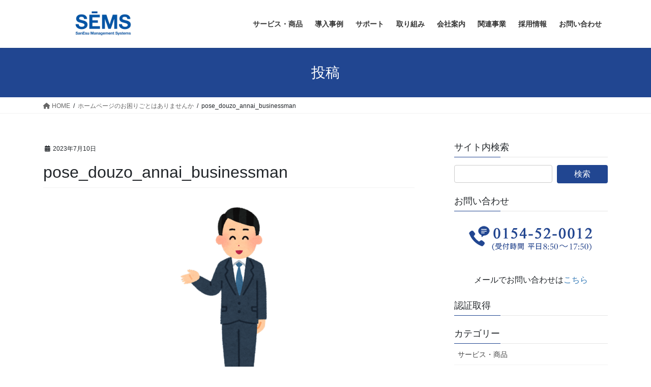

--- FILE ---
content_type: text/html; charset=UTF-8
request_url: https://www.sems.co.jp/case/1526.html/attachment/pose_douzo_annai_businessman
body_size: 51728
content:
<!DOCTYPE html>
<html dir="ltr" lang="ja" prefix="og: https://ogp.me/ns#">
<head>
<meta charset="utf-8">
<meta http-equiv="X-UA-Compatible" content="IE=edge">
<meta name="viewport" content="width=device-width, initial-scale=1">

<title>pose_douzo_annai_businessman | 株式会社サンエス・マネジメント・システムス</title>
	<style>img:is([sizes="auto" i], [sizes^="auto," i]) { contain-intrinsic-size: 3000px 1500px }</style>
	
		<!-- All in One SEO 4.8.7 - aioseo.com -->
	<meta name="robots" content="max-image-preview:large" />
	<meta name="author" content="fujita"/>
	<link rel="canonical" href="https://www.sems.co.jp/case/1526.html/attachment/pose_douzo_annai_businessman" />
	<meta name="generator" content="All in One SEO (AIOSEO) 4.8.7" />
		<meta property="og:locale" content="ja_JP" />
		<meta property="og:site_name" content="株式会社サンエス・マネジメント・システムス | お客様の経営課題をITで解決いたします。" />
		<meta property="og:type" content="article" />
		<meta property="og:title" content="pose_douzo_annai_businessman | 株式会社サンエス・マネジメント・システムス" />
		<meta property="og:url" content="https://www.sems.co.jp/case/1526.html/attachment/pose_douzo_annai_businessman" />
		<meta property="article:published_time" content="2023-07-10T04:17:29+00:00" />
		<meta property="article:modified_time" content="2023-07-10T04:17:29+00:00" />
		<meta name="twitter:card" content="summary" />
		<meta name="twitter:site" content="@sems_kushiro" />
		<meta name="twitter:title" content="pose_douzo_annai_businessman | 株式会社サンエス・マネジメント・システムス" />
		<meta name="twitter:creator" content="@sems_kushiro" />
		<script type="application/ld+json" class="aioseo-schema">
			{"@context":"https:\/\/schema.org","@graph":[{"@type":"BreadcrumbList","@id":"https:\/\/www.sems.co.jp\/case\/1526.html\/attachment\/pose_douzo_annai_businessman#breadcrumblist","itemListElement":[{"@type":"ListItem","@id":"https:\/\/www.sems.co.jp#listItem","position":1,"name":"\u30db\u30fc\u30e0","item":"https:\/\/www.sems.co.jp","nextItem":{"@type":"ListItem","@id":"https:\/\/www.sems.co.jp\/case\/1526.html\/attachment\/pose_douzo_annai_businessman#listItem","name":"pose_douzo_annai_businessman"}},{"@type":"ListItem","@id":"https:\/\/www.sems.co.jp\/case\/1526.html\/attachment\/pose_douzo_annai_businessman#listItem","position":2,"name":"pose_douzo_annai_businessman","previousItem":{"@type":"ListItem","@id":"https:\/\/www.sems.co.jp#listItem","name":"\u30db\u30fc\u30e0"}}]},{"@type":"ItemPage","@id":"https:\/\/www.sems.co.jp\/case\/1526.html\/attachment\/pose_douzo_annai_businessman#itempage","url":"https:\/\/www.sems.co.jp\/case\/1526.html\/attachment\/pose_douzo_annai_businessman","name":"pose_douzo_annai_businessman | \u682a\u5f0f\u4f1a\u793e\u30b5\u30f3\u30a8\u30b9\u30fb\u30de\u30cd\u30b8\u30e1\u30f3\u30c8\u30fb\u30b7\u30b9\u30c6\u30e0\u30b9","inLanguage":"ja","isPartOf":{"@id":"https:\/\/www.sems.co.jp\/#website"},"breadcrumb":{"@id":"https:\/\/www.sems.co.jp\/case\/1526.html\/attachment\/pose_douzo_annai_businessman#breadcrumblist"},"author":{"@id":"https:\/\/www.sems.co.jp\/author\/fujita#author"},"creator":{"@id":"https:\/\/www.sems.co.jp\/author\/fujita#author"},"datePublished":"2023-07-10T13:17:29+09:00","dateModified":"2023-07-10T13:17:29+09:00"},{"@type":"Organization","@id":"https:\/\/www.sems.co.jp\/#organization","name":"\u682a\u5f0f\u4f1a\u793e\u30b5\u30f3\u30a8\u30b9\u30fb\u30de\u30cd\u30b8\u30e1\u30f3\u30c8\u30fb\u30b7\u30b9\u30c6\u30e0\u30b9","description":"\u304a\u5ba2\u69d8\u306e\u7d4c\u55b6\u8ab2\u984c\u3092IT\u3067\u89e3\u6c7a\u3044\u305f\u3057\u307e\u3059\u3002","url":"https:\/\/www.sems.co.jp\/","telephone":"+81154520012","logo":{"@type":"ImageObject","url":"https:\/\/www.sems.co.jp\/pre\/wp-content\/uploads\/2021\/04\/sems000002.jpg","@id":"https:\/\/www.sems.co.jp\/case\/1526.html\/attachment\/pose_douzo_annai_businessman\/#organizationLogo","width":179,"height":91},"image":{"@id":"https:\/\/www.sems.co.jp\/case\/1526.html\/attachment\/pose_douzo_annai_businessman\/#organizationLogo"},"sameAs":["https:\/\/twitter.com\/sems_kushiro"]},{"@type":"Person","@id":"https:\/\/www.sems.co.jp\/author\/fujita#author","url":"https:\/\/www.sems.co.jp\/author\/fujita","name":"fujita","image":{"@type":"ImageObject","@id":"https:\/\/www.sems.co.jp\/case\/1526.html\/attachment\/pose_douzo_annai_businessman#authorImage","url":"https:\/\/secure.gravatar.com\/avatar\/ba4c9184a6357cf7b9f066b2cdcc8591cc9095746ccb43015bf057bb22f4511e?s=96&d=mm&r=g","width":96,"height":96,"caption":"fujita"}},{"@type":"WebSite","@id":"https:\/\/www.sems.co.jp\/#website","url":"https:\/\/www.sems.co.jp\/","name":"\u682a\u5f0f\u4f1a\u793e\u30b5\u30f3\u30a8\u30b9\u30fb\u30de\u30cd\u30b8\u30e1\u30f3\u30c8\u30fb\u30b7\u30b9\u30c6\u30e0\u30b9","description":"\u304a\u5ba2\u69d8\u306e\u7d4c\u55b6\u8ab2\u984c\u3092IT\u3067\u89e3\u6c7a\u3044\u305f\u3057\u307e\u3059\u3002","inLanguage":"ja","publisher":{"@id":"https:\/\/www.sems.co.jp\/#organization"}}]}
		</script>
		<!-- All in One SEO -->

<link rel='dns-prefetch' href='//challenges.cloudflare.com' />
<link rel='dns-prefetch' href='//www.googletagmanager.com' />
<link rel="alternate" type="application/rss+xml" title="株式会社サンエス・マネジメント・システムス &raquo; フィード" href="https://www.sems.co.jp/feed" />
<link rel="alternate" type="application/rss+xml" title="株式会社サンエス・マネジメント・システムス &raquo; コメントフィード" href="https://www.sems.co.jp/comments/feed" />
<meta name="description" content="" /><script type="text/javascript">
/* <![CDATA[ */
window._wpemojiSettings = {"baseUrl":"https:\/\/s.w.org\/images\/core\/emoji\/16.0.1\/72x72\/","ext":".png","svgUrl":"https:\/\/s.w.org\/images\/core\/emoji\/16.0.1\/svg\/","svgExt":".svg","source":{"concatemoji":"https:\/\/www.sems.co.jp\/pre\/wp-includes\/js\/wp-emoji-release.min.js?ver=6.8.3"}};
/*! This file is auto-generated */
!function(s,n){var o,i,e;function c(e){try{var t={supportTests:e,timestamp:(new Date).valueOf()};sessionStorage.setItem(o,JSON.stringify(t))}catch(e){}}function p(e,t,n){e.clearRect(0,0,e.canvas.width,e.canvas.height),e.fillText(t,0,0);var t=new Uint32Array(e.getImageData(0,0,e.canvas.width,e.canvas.height).data),a=(e.clearRect(0,0,e.canvas.width,e.canvas.height),e.fillText(n,0,0),new Uint32Array(e.getImageData(0,0,e.canvas.width,e.canvas.height).data));return t.every(function(e,t){return e===a[t]})}function u(e,t){e.clearRect(0,0,e.canvas.width,e.canvas.height),e.fillText(t,0,0);for(var n=e.getImageData(16,16,1,1),a=0;a<n.data.length;a++)if(0!==n.data[a])return!1;return!0}function f(e,t,n,a){switch(t){case"flag":return n(e,"\ud83c\udff3\ufe0f\u200d\u26a7\ufe0f","\ud83c\udff3\ufe0f\u200b\u26a7\ufe0f")?!1:!n(e,"\ud83c\udde8\ud83c\uddf6","\ud83c\udde8\u200b\ud83c\uddf6")&&!n(e,"\ud83c\udff4\udb40\udc67\udb40\udc62\udb40\udc65\udb40\udc6e\udb40\udc67\udb40\udc7f","\ud83c\udff4\u200b\udb40\udc67\u200b\udb40\udc62\u200b\udb40\udc65\u200b\udb40\udc6e\u200b\udb40\udc67\u200b\udb40\udc7f");case"emoji":return!a(e,"\ud83e\udedf")}return!1}function g(e,t,n,a){var r="undefined"!=typeof WorkerGlobalScope&&self instanceof WorkerGlobalScope?new OffscreenCanvas(300,150):s.createElement("canvas"),o=r.getContext("2d",{willReadFrequently:!0}),i=(o.textBaseline="top",o.font="600 32px Arial",{});return e.forEach(function(e){i[e]=t(o,e,n,a)}),i}function t(e){var t=s.createElement("script");t.src=e,t.defer=!0,s.head.appendChild(t)}"undefined"!=typeof Promise&&(o="wpEmojiSettingsSupports",i=["flag","emoji"],n.supports={everything:!0,everythingExceptFlag:!0},e=new Promise(function(e){s.addEventListener("DOMContentLoaded",e,{once:!0})}),new Promise(function(t){var n=function(){try{var e=JSON.parse(sessionStorage.getItem(o));if("object"==typeof e&&"number"==typeof e.timestamp&&(new Date).valueOf()<e.timestamp+604800&&"object"==typeof e.supportTests)return e.supportTests}catch(e){}return null}();if(!n){if("undefined"!=typeof Worker&&"undefined"!=typeof OffscreenCanvas&&"undefined"!=typeof URL&&URL.createObjectURL&&"undefined"!=typeof Blob)try{var e="postMessage("+g.toString()+"("+[JSON.stringify(i),f.toString(),p.toString(),u.toString()].join(",")+"));",a=new Blob([e],{type:"text/javascript"}),r=new Worker(URL.createObjectURL(a),{name:"wpTestEmojiSupports"});return void(r.onmessage=function(e){c(n=e.data),r.terminate(),t(n)})}catch(e){}c(n=g(i,f,p,u))}t(n)}).then(function(e){for(var t in e)n.supports[t]=e[t],n.supports.everything=n.supports.everything&&n.supports[t],"flag"!==t&&(n.supports.everythingExceptFlag=n.supports.everythingExceptFlag&&n.supports[t]);n.supports.everythingExceptFlag=n.supports.everythingExceptFlag&&!n.supports.flag,n.DOMReady=!1,n.readyCallback=function(){n.DOMReady=!0}}).then(function(){return e}).then(function(){var e;n.supports.everything||(n.readyCallback(),(e=n.source||{}).concatemoji?t(e.concatemoji):e.wpemoji&&e.twemoji&&(t(e.twemoji),t(e.wpemoji)))}))}((window,document),window._wpemojiSettings);
/* ]]> */
</script>
<link rel='stylesheet' id='vkExUnit_common_style-css' href='https://www.sems.co.jp/pre/wp-content/plugins/vk-all-in-one-expansion-unit/assets/css/vkExUnit_style.css?ver=9.112.0.1' type='text/css' media='all' />
<style id='vkExUnit_common_style-inline-css' type='text/css'>
:root {--ver_page_top_button_url:url(https://www.sems.co.jp/pre/wp-content/plugins/vk-all-in-one-expansion-unit/assets/images/to-top-btn-icon.svg);}@font-face {font-weight: normal;font-style: normal;font-family: "vk_sns";src: url("https://www.sems.co.jp/pre/wp-content/plugins/vk-all-in-one-expansion-unit/inc/sns/icons/fonts/vk_sns.eot?-bq20cj");src: url("https://www.sems.co.jp/pre/wp-content/plugins/vk-all-in-one-expansion-unit/inc/sns/icons/fonts/vk_sns.eot?#iefix-bq20cj") format("embedded-opentype"),url("https://www.sems.co.jp/pre/wp-content/plugins/vk-all-in-one-expansion-unit/inc/sns/icons/fonts/vk_sns.woff?-bq20cj") format("woff"),url("https://www.sems.co.jp/pre/wp-content/plugins/vk-all-in-one-expansion-unit/inc/sns/icons/fonts/vk_sns.ttf?-bq20cj") format("truetype"),url("https://www.sems.co.jp/pre/wp-content/plugins/vk-all-in-one-expansion-unit/inc/sns/icons/fonts/vk_sns.svg?-bq20cj#vk_sns") format("svg");}
.veu_promotion-alert__content--text {border: 1px solid rgba(0,0,0,0.125);padding: 0.5em 1em;border-radius: var(--vk-size-radius);margin-bottom: var(--vk-margin-block-bottom);font-size: 0.875rem;}/* Alert Content部分に段落タグを入れた場合に最後の段落の余白を0にする */.veu_promotion-alert__content--text p:last-of-type{margin-bottom:0;margin-top: 0;}
</style>
<style id='wp-emoji-styles-inline-css' type='text/css'>

	img.wp-smiley, img.emoji {
		display: inline !important;
		border: none !important;
		box-shadow: none !important;
		height: 1em !important;
		width: 1em !important;
		margin: 0 0.07em !important;
		vertical-align: -0.1em !important;
		background: none !important;
		padding: 0 !important;
	}
</style>
<link rel='stylesheet' id='wp-block-library-css' href='https://www.sems.co.jp/pre/wp-includes/css/dist/block-library/style.min.css?ver=6.8.3' type='text/css' media='all' />
<style id='classic-theme-styles-inline-css' type='text/css'>
/*! This file is auto-generated */
.wp-block-button__link{color:#fff;background-color:#32373c;border-radius:9999px;box-shadow:none;text-decoration:none;padding:calc(.667em + 2px) calc(1.333em + 2px);font-size:1.125em}.wp-block-file__button{background:#32373c;color:#fff;text-decoration:none}
</style>
<link rel='stylesheet' id='browser-shots-frontend-css-css' href='https://www.sems.co.jp/pre/wp-content/plugins/browser-shots/dist/blocks.style.build.css?ver=1.7.4' type='text/css' media='all' />
<style id='global-styles-inline-css' type='text/css'>
:root{--wp--preset--aspect-ratio--square: 1;--wp--preset--aspect-ratio--4-3: 4/3;--wp--preset--aspect-ratio--3-4: 3/4;--wp--preset--aspect-ratio--3-2: 3/2;--wp--preset--aspect-ratio--2-3: 2/3;--wp--preset--aspect-ratio--16-9: 16/9;--wp--preset--aspect-ratio--9-16: 9/16;--wp--preset--color--black: #000000;--wp--preset--color--cyan-bluish-gray: #abb8c3;--wp--preset--color--white: #ffffff;--wp--preset--color--pale-pink: #f78da7;--wp--preset--color--vivid-red: #cf2e2e;--wp--preset--color--luminous-vivid-orange: #ff6900;--wp--preset--color--luminous-vivid-amber: #fcb900;--wp--preset--color--light-green-cyan: #7bdcb5;--wp--preset--color--vivid-green-cyan: #00d084;--wp--preset--color--pale-cyan-blue: #8ed1fc;--wp--preset--color--vivid-cyan-blue: #0693e3;--wp--preset--color--vivid-purple: #9b51e0;--wp--preset--gradient--vivid-cyan-blue-to-vivid-purple: linear-gradient(135deg,rgba(6,147,227,1) 0%,rgb(155,81,224) 100%);--wp--preset--gradient--light-green-cyan-to-vivid-green-cyan: linear-gradient(135deg,rgb(122,220,180) 0%,rgb(0,208,130) 100%);--wp--preset--gradient--luminous-vivid-amber-to-luminous-vivid-orange: linear-gradient(135deg,rgba(252,185,0,1) 0%,rgba(255,105,0,1) 100%);--wp--preset--gradient--luminous-vivid-orange-to-vivid-red: linear-gradient(135deg,rgba(255,105,0,1) 0%,rgb(207,46,46) 100%);--wp--preset--gradient--very-light-gray-to-cyan-bluish-gray: linear-gradient(135deg,rgb(238,238,238) 0%,rgb(169,184,195) 100%);--wp--preset--gradient--cool-to-warm-spectrum: linear-gradient(135deg,rgb(74,234,220) 0%,rgb(151,120,209) 20%,rgb(207,42,186) 40%,rgb(238,44,130) 60%,rgb(251,105,98) 80%,rgb(254,248,76) 100%);--wp--preset--gradient--blush-light-purple: linear-gradient(135deg,rgb(255,206,236) 0%,rgb(152,150,240) 100%);--wp--preset--gradient--blush-bordeaux: linear-gradient(135deg,rgb(254,205,165) 0%,rgb(254,45,45) 50%,rgb(107,0,62) 100%);--wp--preset--gradient--luminous-dusk: linear-gradient(135deg,rgb(255,203,112) 0%,rgb(199,81,192) 50%,rgb(65,88,208) 100%);--wp--preset--gradient--pale-ocean: linear-gradient(135deg,rgb(255,245,203) 0%,rgb(182,227,212) 50%,rgb(51,167,181) 100%);--wp--preset--gradient--electric-grass: linear-gradient(135deg,rgb(202,248,128) 0%,rgb(113,206,126) 100%);--wp--preset--gradient--midnight: linear-gradient(135deg,rgb(2,3,129) 0%,rgb(40,116,252) 100%);--wp--preset--font-size--small: 13px;--wp--preset--font-size--medium: 20px;--wp--preset--font-size--large: 36px;--wp--preset--font-size--x-large: 42px;--wp--preset--spacing--20: 0.44rem;--wp--preset--spacing--30: 0.67rem;--wp--preset--spacing--40: 1rem;--wp--preset--spacing--50: 1.5rem;--wp--preset--spacing--60: 2.25rem;--wp--preset--spacing--70: 3.38rem;--wp--preset--spacing--80: 5.06rem;--wp--preset--shadow--natural: 6px 6px 9px rgba(0, 0, 0, 0.2);--wp--preset--shadow--deep: 12px 12px 50px rgba(0, 0, 0, 0.4);--wp--preset--shadow--sharp: 6px 6px 0px rgba(0, 0, 0, 0.2);--wp--preset--shadow--outlined: 6px 6px 0px -3px rgba(255, 255, 255, 1), 6px 6px rgba(0, 0, 0, 1);--wp--preset--shadow--crisp: 6px 6px 0px rgba(0, 0, 0, 1);}:where(.is-layout-flex){gap: 0.5em;}:where(.is-layout-grid){gap: 0.5em;}body .is-layout-flex{display: flex;}.is-layout-flex{flex-wrap: wrap;align-items: center;}.is-layout-flex > :is(*, div){margin: 0;}body .is-layout-grid{display: grid;}.is-layout-grid > :is(*, div){margin: 0;}:where(.wp-block-columns.is-layout-flex){gap: 2em;}:where(.wp-block-columns.is-layout-grid){gap: 2em;}:where(.wp-block-post-template.is-layout-flex){gap: 1.25em;}:where(.wp-block-post-template.is-layout-grid){gap: 1.25em;}.has-black-color{color: var(--wp--preset--color--black) !important;}.has-cyan-bluish-gray-color{color: var(--wp--preset--color--cyan-bluish-gray) !important;}.has-white-color{color: var(--wp--preset--color--white) !important;}.has-pale-pink-color{color: var(--wp--preset--color--pale-pink) !important;}.has-vivid-red-color{color: var(--wp--preset--color--vivid-red) !important;}.has-luminous-vivid-orange-color{color: var(--wp--preset--color--luminous-vivid-orange) !important;}.has-luminous-vivid-amber-color{color: var(--wp--preset--color--luminous-vivid-amber) !important;}.has-light-green-cyan-color{color: var(--wp--preset--color--light-green-cyan) !important;}.has-vivid-green-cyan-color{color: var(--wp--preset--color--vivid-green-cyan) !important;}.has-pale-cyan-blue-color{color: var(--wp--preset--color--pale-cyan-blue) !important;}.has-vivid-cyan-blue-color{color: var(--wp--preset--color--vivid-cyan-blue) !important;}.has-vivid-purple-color{color: var(--wp--preset--color--vivid-purple) !important;}.has-black-background-color{background-color: var(--wp--preset--color--black) !important;}.has-cyan-bluish-gray-background-color{background-color: var(--wp--preset--color--cyan-bluish-gray) !important;}.has-white-background-color{background-color: var(--wp--preset--color--white) !important;}.has-pale-pink-background-color{background-color: var(--wp--preset--color--pale-pink) !important;}.has-vivid-red-background-color{background-color: var(--wp--preset--color--vivid-red) !important;}.has-luminous-vivid-orange-background-color{background-color: var(--wp--preset--color--luminous-vivid-orange) !important;}.has-luminous-vivid-amber-background-color{background-color: var(--wp--preset--color--luminous-vivid-amber) !important;}.has-light-green-cyan-background-color{background-color: var(--wp--preset--color--light-green-cyan) !important;}.has-vivid-green-cyan-background-color{background-color: var(--wp--preset--color--vivid-green-cyan) !important;}.has-pale-cyan-blue-background-color{background-color: var(--wp--preset--color--pale-cyan-blue) !important;}.has-vivid-cyan-blue-background-color{background-color: var(--wp--preset--color--vivid-cyan-blue) !important;}.has-vivid-purple-background-color{background-color: var(--wp--preset--color--vivid-purple) !important;}.has-black-border-color{border-color: var(--wp--preset--color--black) !important;}.has-cyan-bluish-gray-border-color{border-color: var(--wp--preset--color--cyan-bluish-gray) !important;}.has-white-border-color{border-color: var(--wp--preset--color--white) !important;}.has-pale-pink-border-color{border-color: var(--wp--preset--color--pale-pink) !important;}.has-vivid-red-border-color{border-color: var(--wp--preset--color--vivid-red) !important;}.has-luminous-vivid-orange-border-color{border-color: var(--wp--preset--color--luminous-vivid-orange) !important;}.has-luminous-vivid-amber-border-color{border-color: var(--wp--preset--color--luminous-vivid-amber) !important;}.has-light-green-cyan-border-color{border-color: var(--wp--preset--color--light-green-cyan) !important;}.has-vivid-green-cyan-border-color{border-color: var(--wp--preset--color--vivid-green-cyan) !important;}.has-pale-cyan-blue-border-color{border-color: var(--wp--preset--color--pale-cyan-blue) !important;}.has-vivid-cyan-blue-border-color{border-color: var(--wp--preset--color--vivid-cyan-blue) !important;}.has-vivid-purple-border-color{border-color: var(--wp--preset--color--vivid-purple) !important;}.has-vivid-cyan-blue-to-vivid-purple-gradient-background{background: var(--wp--preset--gradient--vivid-cyan-blue-to-vivid-purple) !important;}.has-light-green-cyan-to-vivid-green-cyan-gradient-background{background: var(--wp--preset--gradient--light-green-cyan-to-vivid-green-cyan) !important;}.has-luminous-vivid-amber-to-luminous-vivid-orange-gradient-background{background: var(--wp--preset--gradient--luminous-vivid-amber-to-luminous-vivid-orange) !important;}.has-luminous-vivid-orange-to-vivid-red-gradient-background{background: var(--wp--preset--gradient--luminous-vivid-orange-to-vivid-red) !important;}.has-very-light-gray-to-cyan-bluish-gray-gradient-background{background: var(--wp--preset--gradient--very-light-gray-to-cyan-bluish-gray) !important;}.has-cool-to-warm-spectrum-gradient-background{background: var(--wp--preset--gradient--cool-to-warm-spectrum) !important;}.has-blush-light-purple-gradient-background{background: var(--wp--preset--gradient--blush-light-purple) !important;}.has-blush-bordeaux-gradient-background{background: var(--wp--preset--gradient--blush-bordeaux) !important;}.has-luminous-dusk-gradient-background{background: var(--wp--preset--gradient--luminous-dusk) !important;}.has-pale-ocean-gradient-background{background: var(--wp--preset--gradient--pale-ocean) !important;}.has-electric-grass-gradient-background{background: var(--wp--preset--gradient--electric-grass) !important;}.has-midnight-gradient-background{background: var(--wp--preset--gradient--midnight) !important;}.has-small-font-size{font-size: var(--wp--preset--font-size--small) !important;}.has-medium-font-size{font-size: var(--wp--preset--font-size--medium) !important;}.has-large-font-size{font-size: var(--wp--preset--font-size--large) !important;}.has-x-large-font-size{font-size: var(--wp--preset--font-size--x-large) !important;}
:where(.wp-block-post-template.is-layout-flex){gap: 1.25em;}:where(.wp-block-post-template.is-layout-grid){gap: 1.25em;}
:where(.wp-block-columns.is-layout-flex){gap: 2em;}:where(.wp-block-columns.is-layout-grid){gap: 2em;}
:root :where(.wp-block-pullquote){font-size: 1.5em;line-height: 1.6;}
</style>
<link rel='stylesheet' id='contact-form-7-css' href='https://www.sems.co.jp/pre/wp-content/plugins/contact-form-7/includes/css/styles.css?ver=6.1.2' type='text/css' media='all' />
<link rel='stylesheet' id='bootstrap-4-style-css' href='https://www.sems.co.jp/pre/wp-content/themes/lightning/_g2/library/bootstrap-4/css/bootstrap.min.css?ver=4.5.0' type='text/css' media='all' />
<link rel='stylesheet' id='lightning-common-style-css' href='https://www.sems.co.jp/pre/wp-content/themes/lightning/_g2/assets/css/common.css?ver=15.30.1' type='text/css' media='all' />
<style id='lightning-common-style-inline-css' type='text/css'>
/* vk-mobile-nav */:root {--vk-mobile-nav-menu-btn-bg-src: url("https://www.sems.co.jp/pre/wp-content/themes/lightning/_g2/inc/vk-mobile-nav/package/images/vk-menu-btn-black.svg");--vk-mobile-nav-menu-btn-close-bg-src: url("https://www.sems.co.jp/pre/wp-content/themes/lightning/_g2/inc/vk-mobile-nav/package/images/vk-menu-close-black.svg");--vk-menu-acc-icon-open-black-bg-src: url("https://www.sems.co.jp/pre/wp-content/themes/lightning/_g2/inc/vk-mobile-nav/package/images/vk-menu-acc-icon-open-black.svg");--vk-menu-acc-icon-open-white-bg-src: url("https://www.sems.co.jp/pre/wp-content/themes/lightning/_g2/inc/vk-mobile-nav/package/images/vk-menu-acc-icon-open-white.svg");--vk-menu-acc-icon-close-black-bg-src: url("https://www.sems.co.jp/pre/wp-content/themes/lightning/_g2/inc/vk-mobile-nav/package/images/vk-menu-close-black.svg");--vk-menu-acc-icon-close-white-bg-src: url("https://www.sems.co.jp/pre/wp-content/themes/lightning/_g2/inc/vk-mobile-nav/package/images/vk-menu-close-white.svg");}
</style>
<link rel='stylesheet' id='lightning-design-style-css' href='https://www.sems.co.jp/pre/wp-content/themes/lightning/_g2/design-skin/origin2/css/style.css?ver=15.30.1' type='text/css' media='all' />
<style id='lightning-design-style-inline-css' type='text/css'>
:root {--color-key:#214691;--wp--preset--color--vk-color-primary:#214691;--color-key-dark:#0c2151;}
/* ltg common custom */:root {--vk-menu-acc-btn-border-color:#333;--vk-color-primary:#214691;--vk-color-primary-dark:#0c2151;--vk-color-primary-vivid:#244da0;--color-key:#214691;--wp--preset--color--vk-color-primary:#214691;--color-key-dark:#0c2151;}.veu_color_txt_key { color:#0c2151 ; }.veu_color_bg_key { background-color:#0c2151 ; }.veu_color_border_key { border-color:#0c2151 ; }.btn-default { border-color:#214691;color:#214691;}.btn-default:focus,.btn-default:hover { border-color:#214691;background-color: #214691; }.wp-block-search__button,.btn-primary { background-color:#214691;border-color:#0c2151; }.wp-block-search__button:focus,.wp-block-search__button:hover,.btn-primary:not(:disabled):not(.disabled):active,.btn-primary:focus,.btn-primary:hover { background-color:#0c2151;border-color:#214691; }.btn-outline-primary { color : #214691 ; border-color:#214691; }.btn-outline-primary:not(:disabled):not(.disabled):active,.btn-outline-primary:focus,.btn-outline-primary:hover { color : #fff; background-color:#214691;border-color:#0c2151; }a { color:#337ab7; }
.tagcloud a:before { font-family: "Font Awesome 5 Free";content: "\f02b";font-weight: bold; }
.media .media-body .media-heading a:hover { color:#214691; }@media (min-width: 768px){.gMenu > li:before,.gMenu > li.menu-item-has-children::after { border-bottom-color:#0c2151 }.gMenu li li { background-color:#0c2151 }.gMenu li li a:hover { background-color:#214691; }} /* @media (min-width: 768px) */.page-header { background-color:#214691; }h2,.mainSection-title { border-top-color:#214691; }h3:after,.subSection-title:after { border-bottom-color:#214691; }ul.page-numbers li span.page-numbers.current,.page-link dl .post-page-numbers.current { background-color:#214691; }.pager li > a { border-color:#214691;color:#214691;}.pager li > a:hover { background-color:#214691;color:#fff;}.siteFooter { border-top-color:#214691; }dt { border-left-color:#214691; }:root {--g_nav_main_acc_icon_open_url:url(https://www.sems.co.jp/pre/wp-content/themes/lightning/_g2/inc/vk-mobile-nav/package/images/vk-menu-acc-icon-open-black.svg);--g_nav_main_acc_icon_close_url: url(https://www.sems.co.jp/pre/wp-content/themes/lightning/_g2/inc/vk-mobile-nav/package/images/vk-menu-close-black.svg);--g_nav_sub_acc_icon_open_url: url(https://www.sems.co.jp/pre/wp-content/themes/lightning/_g2/inc/vk-mobile-nav/package/images/vk-menu-acc-icon-open-white.svg);--g_nav_sub_acc_icon_close_url: url(https://www.sems.co.jp/pre/wp-content/themes/lightning/_g2/inc/vk-mobile-nav/package/images/vk-menu-close-white.svg);}
</style>
<link rel='stylesheet' id='veu-cta-css' href='https://www.sems.co.jp/pre/wp-content/plugins/vk-all-in-one-expansion-unit/inc/call-to-action/package/assets/css/style.css?ver=9.112.0.1' type='text/css' media='all' />
<link rel='stylesheet' id='lightning-theme-style-css' href='https://www.sems.co.jp/pre/wp-content/themes/lightning/style.css?ver=15.30.1' type='text/css' media='all' />
<link rel='stylesheet' id='vk-font-awesome-css' href='https://www.sems.co.jp/pre/wp-content/themes/lightning/vendor/vektor-inc/font-awesome-versions/src/versions/6/css/all.min.css?ver=6.4.2' type='text/css' media='all' />
<script type="text/javascript" src="https://www.sems.co.jp/pre/wp-includes/js/jquery/jquery.min.js?ver=3.7.1" id="jquery-core-js"></script>
<script type="text/javascript" src="https://www.sems.co.jp/pre/wp-includes/js/jquery/jquery-migrate.min.js?ver=3.4.1" id="jquery-migrate-js"></script>

<!-- Site Kit によって追加された Google タグ（gtag.js）スニペット -->
<!-- Google アナリティクス スニペット (Site Kit が追加) -->
<script type="text/javascript" src="https://www.googletagmanager.com/gtag/js?id=GT-KT4H87LH" id="google_gtagjs-js" async></script>
<script type="text/javascript" id="google_gtagjs-js-after">
/* <![CDATA[ */
window.dataLayer = window.dataLayer || [];function gtag(){dataLayer.push(arguments);}
gtag("set","linker",{"domains":["www.sems.co.jp"]});
gtag("js", new Date());
gtag("set", "developer_id.dZTNiMT", true);
gtag("config", "GT-KT4H87LH");
 window._googlesitekit = window._googlesitekit || {}; window._googlesitekit.throttledEvents = []; window._googlesitekit.gtagEvent = (name, data) => { var key = JSON.stringify( { name, data } ); if ( !! window._googlesitekit.throttledEvents[ key ] ) { return; } window._googlesitekit.throttledEvents[ key ] = true; setTimeout( () => { delete window._googlesitekit.throttledEvents[ key ]; }, 5 ); gtag( "event", name, { ...data, event_source: "site-kit" } ); }; 
/* ]]> */
</script>
<link rel="https://api.w.org/" href="https://www.sems.co.jp/wp-json/" /><link rel="alternate" title="JSON" type="application/json" href="https://www.sems.co.jp/wp-json/wp/v2/media/1535" /><link rel="EditURI" type="application/rsd+xml" title="RSD" href="https://www.sems.co.jp/pre/xmlrpc.php?rsd" />
<meta name="generator" content="WordPress 6.8.3" />
<link rel='shortlink' href='https://www.sems.co.jp/?p=1535' />
<link rel="alternate" title="oEmbed (JSON)" type="application/json+oembed" href="https://www.sems.co.jp/wp-json/oembed/1.0/embed?url=https%3A%2F%2Fwww.sems.co.jp%2Fcase%2F1526.html%2Fattachment%2Fpose_douzo_annai_businessman" />
<link rel="alternate" title="oEmbed (XML)" type="text/xml+oembed" href="https://www.sems.co.jp/wp-json/oembed/1.0/embed?url=https%3A%2F%2Fwww.sems.co.jp%2Fcase%2F1526.html%2Fattachment%2Fpose_douzo_annai_businessman&#038;format=xml" />
<meta name="generator" content="Site Kit by Google 1.162.1" /><style id="lightning-color-custom-for-plugins" type="text/css">/* ltg theme common */.color_key_bg,.color_key_bg_hover:hover{background-color: #214691;}.color_key_txt,.color_key_txt_hover:hover{color: #214691;}.color_key_border,.color_key_border_hover:hover{border-color: #214691;}.color_key_dark_bg,.color_key_dark_bg_hover:hover{background-color: #0c2151;}.color_key_dark_txt,.color_key_dark_txt_hover:hover{color: #0c2151;}.color_key_dark_border,.color_key_dark_border_hover:hover{border-color: #0c2151;}</style><!-- [ VK All in One Expansion Unit OGP ] -->
<meta property="og:site_name" content="株式会社サンエス・マネジメント・システムス" />
<meta property="og:url" content="https://www.sems.co.jp/case/1526.html/attachment/pose_douzo_annai_businessman" />
<meta property="og:title" content="pose_douzo_annai_businessman | 株式会社サンエス・マネジメント・システムス" />
<meta property="og:description" content="" />
<meta property="og:type" content="article" />
<!-- [ / VK All in One Expansion Unit OGP ] -->
<!-- [ VK All in One Expansion Unit twitter card ] -->
<meta name="twitter:card" content="summary_large_image">
<meta name="twitter:description" content="">
<meta name="twitter:title" content="pose_douzo_annai_businessman | 株式会社サンエス・マネジメント・システムス">
<meta name="twitter:url" content="https://www.sems.co.jp/case/1526.html/attachment/pose_douzo_annai_businessman">
	<meta name="twitter:domain" content="www.sems.co.jp">
	<meta name="twitter:site" content="@sems_kushiro">
	<!-- [ / VK All in One Expansion Unit twitter card ] -->
	<link rel="icon" href="https://www.sems.co.jp/pre/wp-content/uploads/2020/04/cropped-sss-32x32.png" sizes="32x32" />
<link rel="icon" href="https://www.sems.co.jp/pre/wp-content/uploads/2020/04/cropped-sss-192x192.png" sizes="192x192" />
<link rel="apple-touch-icon" href="https://www.sems.co.jp/pre/wp-content/uploads/2020/04/cropped-sss-180x180.png" />
<meta name="msapplication-TileImage" content="https://www.sems.co.jp/pre/wp-content/uploads/2020/04/cropped-sss-270x270.png" />
		<style type="text/css" id="wp-custom-css">
			#grid {
	width: 700px;
	margin: 0;
	margin-top: 10px;
	margin-bottom: 8px;
	padding: 0;
}
#grid ul li {
	margin: 2px;
	float: left;
	list-style-type:none;
	background-image:none;
	padding-left:0; 
}

#grid div.wp-caption {
	margin: 2px;
	margin-bottom: 20px;
	margin-right: 30px;
	float: left;
}

.marker-pink {
background: linear-gradient(transparent 60%, #ffb6c1 50%);
}

.btn-area {
	text-align: center;
	margin: 30px 0;
	font-size: 140%;
}

.btn-contact {
  display: inline-block;
  padding: 0.3em 1em;
  text-decoration: none;
	background: #214691;
  color: #fff;
  border: solid 2px #081753;
  border-radius: 3px;
  transition: .4s;
}
.btn-contact:hover {
  background: #fff;
  color: #214691;
  text-decoration: none;
}

*//画像サイズ*//
.sns-icons {
    text-align: center; /* アイコンを中央に配置 */
    margin-top: 20px; /* トップスライドとの間にスペースを追加 */
}

.sns-icons a {
    margin: 0 10px; /* アイコン間のスペースを調整 */
}
.sns-icons img {
    width: 32px; /* アイコンのサイズを調整 */
    height: 32px; /* アイコンのサイズを調整 */
}
.sns-icons {
    text-align: center; /* 親要素内でアイコンを中央に配置 */
    margin-top: 20px; /* トップスライドとの間にスペースを追加 */
}

.sns-icons a {
    display: inline-block; /* アイコンをインラインブロック要素にする */
    margin: 0 10px; /* アイコン間のスペースを調整 */
}

.sns-icons img {
    width: 32px; /* アイコンのサイズを調整 */
    height: 32px; /* アイコンのサイズを調整 */
}		</style>
		<!-- [ VK All in One Expansion Unit Article Structure Data ] --><script type="application/ld+json">{"@context":"https://schema.org/","@type":"Article","headline":"pose_douzo_annai_businessman","image":"","datePublished":"2023-07-10T13:17:29+09:00","dateModified":"2023-07-10T13:17:29+09:00","author":{"@type":"organization","name":"fujita","url":"https://www.sems.co.jp/","sameAs":""}}</script><!-- [ / VK All in One Expansion Unit Article Structure Data ] -->
</head>
<body class="attachment wp-singular attachment-template-default single single-attachment postid-1535 attachmentid-1535 attachment-png wp-theme-lightning fa_v6_css post-name-pose_douzo_annai_businessman post-type-attachment sidebar-fix sidebar-fix-priority-top bootstrap4 device-pc">
<a class="skip-link screen-reader-text" href="#main">コンテンツへスキップ</a>
<a class="skip-link screen-reader-text" href="#vk-mobile-nav">ナビゲーションに移動</a>
<header class="siteHeader">
		<div class="container siteHeadContainer">
		<div class="navbar-header">
						<p class="navbar-brand siteHeader_logo">
			<a href="https://www.sems.co.jp/">
				<span><img src="https://www.sems.co.jp/pre/wp-content/uploads/2018/10/sems.png" alt="株式会社サンエス・マネジメント・システムス" /></span>
			</a>
			</p>
					</div>

					<div id="gMenu_outer" class="gMenu_outer">
				<nav class="menu-%e3%83%a1%e3%82%a4%e3%83%b3%e3%83%a1%e3%83%8b%e3%83%a5%e3%83%bc-container"><ul id="menu-%e3%83%a1%e3%82%a4%e3%83%b3%e3%83%a1%e3%83%8b%e3%83%a5%e3%83%bc" class="menu gMenu vk-menu-acc"><li id="menu-item-482" class="menu-item menu-item-type-taxonomy menu-item-object-category"><a href="https://www.sems.co.jp/category/solution"><strong class="gMenu_name">サービス・商品</strong></a></li>
<li id="menu-item-480" class="menu-item menu-item-type-taxonomy menu-item-object-category"><a href="https://www.sems.co.jp/category/case"><strong class="gMenu_name">導入事例</strong></a></li>
<li id="menu-item-109" class="menu-item menu-item-type-post_type menu-item-object-page"><a href="https://www.sems.co.jp/support"><strong class="gMenu_name">サポート</strong></a></li>
<li id="menu-item-2289" class="menu-item menu-item-type-custom menu-item-object-custom"><a href="https://www.sems.co.jp/category/effort"><strong class="gMenu_name">取り組み</strong></a></li>
<li id="menu-item-76" class="menu-item menu-item-type-post_type menu-item-object-page"><a href="https://www.sems.co.jp/aboutus"><strong class="gMenu_name">会社案内</strong></a></li>
<li id="menu-item-428" class="menu-item menu-item-type-post_type menu-item-object-page"><a href="https://www.sems.co.jp/sanesu-group"><strong class="gMenu_name">関連事業</strong></a></li>
<li id="menu-item-79" class="menu-item menu-item-type-post_type menu-item-object-page"><a href="https://www.sems.co.jp/recruit"><strong class="gMenu_name">採用情報</strong></a></li>
<li id="menu-item-479" class="menu-item menu-item-type-post_type menu-item-object-page"><a href="https://www.sems.co.jp/sems-contact"><strong class="gMenu_name">お問い合わせ</strong></a></li>
</ul></nav>			</div>
			</div>
	</header>

<div class="section page-header"><div class="container"><div class="row"><div class="col-md-12">
<div class="page-header_pageTitle">
投稿</div>
</div></div></div></div><!-- [ /.page-header ] -->


<!-- [ .breadSection ] --><div class="section breadSection"><div class="container"><div class="row"><ol class="breadcrumb" itemscope itemtype="https://schema.org/BreadcrumbList"><li id="panHome" itemprop="itemListElement" itemscope itemtype="http://schema.org/ListItem"><a itemprop="item" href="https://www.sems.co.jp/"><span itemprop="name"><i class="fa fa-home"></i> HOME</span></a><meta itemprop="position" content="1" /></li><li itemprop="itemListElement" itemscope itemtype="http://schema.org/ListItem"><a itemprop="item" href="https://www.sems.co.jp/case/1526.html"><span itemprop="name">ホームページのお困りごとはありませんか</span></a><meta itemprop="position" content="2" /></li><li><span>pose_douzo_annai_businessman</span><meta itemprop="position" content="3" /></li></ol></div></div></div><!-- [ /.breadSection ] -->

<div class="section siteContent">
<div class="container">
<div class="row">

	<div class="col mainSection mainSection-col-two baseSection vk_posts-mainSection" id="main" role="main">
				<article id="post-1535" class="entry entry-full post-1535 attachment type-attachment status-inherit hentry">

	
	
		<header class="entry-header">
			<div class="entry-meta">


<span class="published entry-meta_items">2023年7月10日</span>

<span class="entry-meta_items entry-meta_updated entry-meta_hidden">/ 最終更新日時 : <span class="updated">2023年7月10日</span></span>


	
	<span class="vcard author entry-meta_items entry-meta_items_author entry-meta_hidden"><span class="fn">fujita</span></span>




</div>
				<h1 class="entry-title">
											pose_douzo_annai_businessman									</h1>
		</header>

	
	
	<div class="entry-body">
				<p class="attachment"><a href='https://www.sems.co.jp/pre/wp-content/uploads/2023/07/pose_douzo_annai_businessman.png'><img fetchpriority="high" decoding="async" width="238" height="360" src="https://www.sems.co.jp/pre/wp-content/uploads/2023/07/pose_douzo_annai_businessman-238x360.png" class="attachment-medium size-medium" alt="" srcset="https://www.sems.co.jp/pre/wp-content/uploads/2023/07/pose_douzo_annai_businessman-238x360.png 238w, https://www.sems.co.jp/pre/wp-content/uploads/2023/07/pose_douzo_annai_businessman.png 297w" sizes="(max-width: 238px) 100vw, 238px" /></a></p>
<div class="veu_socialSet veu_socialSet-auto veu_socialSet-position-after veu_contentAddSection"><script>window.twttr=(function(d,s,id){var js,fjs=d.getElementsByTagName(s)[0],t=window.twttr||{};if(d.getElementById(id))return t;js=d.createElement(s);js.id=id;js.src="https://platform.twitter.com/widgets.js";fjs.parentNode.insertBefore(js,fjs);t._e=[];t.ready=function(f){t._e.push(f);};return t;}(document,"script","twitter-wjs"));</script><ul><li class="sb_facebook sb_icon"><a class="sb_icon_inner" href="//www.facebook.com/sharer.php?src=bm&u=https%3A%2F%2Fwww.sems.co.jp%2Fcase%2F1526.html%2Fattachment%2Fpose_douzo_annai_businessman&amp;t=pose_douzo_annai_businessman%20%7C%20%E6%A0%AA%E5%BC%8F%E4%BC%9A%E7%A4%BE%E3%82%B5%E3%83%B3%E3%82%A8%E3%82%B9%E3%83%BB%E3%83%9E%E3%83%8D%E3%82%B8%E3%83%A1%E3%83%B3%E3%83%88%E3%83%BB%E3%82%B7%E3%82%B9%E3%83%86%E3%83%A0%E3%82%B9" target="_blank" onclick="window.open(this.href,'FBwindow','width=650,height=450,menubar=no,toolbar=no,scrollbars=yes');return false;"><span class="vk_icon_w_r_sns_fb icon_sns"></span><span class="sns_txt">Facebook</span><span class="veu_count_sns_fb"></span></a></li><li class="sb_x_twitter sb_icon"><a class="sb_icon_inner" href="//twitter.com/intent/tweet?url=https%3A%2F%2Fwww.sems.co.jp%2Fcase%2F1526.html%2Fattachment%2Fpose_douzo_annai_businessman&amp;text=pose_douzo_annai_businessman%20%7C%20%E6%A0%AA%E5%BC%8F%E4%BC%9A%E7%A4%BE%E3%82%B5%E3%83%B3%E3%82%A8%E3%82%B9%E3%83%BB%E3%83%9E%E3%83%8D%E3%82%B8%E3%83%A1%E3%83%B3%E3%83%88%E3%83%BB%E3%82%B7%E3%82%B9%E3%83%86%E3%83%A0%E3%82%B9" target="_blank" ><span class="vk_icon_w_r_sns_x_twitter icon_sns"></span><span class="sns_txt">X</span></a></li></ul></div><!-- [ /.socialSet ] -->			</div>

	
	
	
	
		<div class="entry-footer">

			
		</div><!-- [ /.entry-footer ] -->
	
	
			
	
		
		
		
		
	
	
</article><!-- [ /#post-1535 ] -->

			</div><!-- [ /.mainSection ] -->

			<div class="col subSection sideSection sideSection-col-two baseSection">
						<aside class="widget widget_search" id="search-7"><h1 class="widget-title subSection-title">サイト内検索</h1><form role="search" method="get" id="searchform" class="searchform" action="https://www.sems.co.jp/">
				<div>
					<label class="screen-reader-text" for="s">検索:</label>
					<input type="text" value="" name="s" id="s" />
					<input type="submit" id="searchsubmit" value="検索" />
				</div>
			</form></aside><aside class="widget widget_text" id="text-6"><h1 class="widget-title subSection-title">お問い合わせ</h1>			<div class="textwidget"><p><img loading="lazy" decoding="async" class="aligncenter size-full wp-image-968" src="https://www.sems.co.jp/pre/wp-content/uploads/2019/08/tel-1.png" alt="" width="256" height="80" /></p>
</div>
		</aside><aside class="widget widget_block widget_text" id="block-10">
<p class="has-text-align-center">メールでお問い合わせは<a href="https://www.sems.co.jp/sems-contact">こちら</a></p>
</aside><aside class="widget widget_text" id="text-8"><h1 class="widget-title subSection-title">認証取得</h1>			<div class="textwidget"></div>
		</aside><aside class="widget widget_categories" id="categories-11"><h1 class="widget-title subSection-title">カテゴリー</h1>
			<ul>
					<li class="cat-item cat-item-4"><a href="https://www.sems.co.jp/category/solution">サービス・商品</a>
</li>
	<li class="cat-item cat-item-5"><a href="https://www.sems.co.jp/category/effort">取り組み</a>
</li>
	<li class="cat-item cat-item-2"><a href="https://www.sems.co.jp/category/case">導入事例</a>
</li>
	<li class="cat-item cat-item-1"><a href="https://www.sems.co.jp/category/news">新着情報</a>
</li>
			</ul>

			</aside>
		<aside class="widget widget_recent_entries" id="recent-posts-2">
		<h1 class="widget-title subSection-title">新着情報</h1>
		<ul>
											<li>
					<a href="https://www.sems.co.jp/solution/2537.html">教職員・学生用にMicrosoft 365を導入</a>
									</li>
											<li>
					<a href="https://www.sems.co.jp/solution/2530.html">Windows10のサポート終了に伴うパソコン入替対応</a>
									</li>
											<li>
					<a href="https://www.sems.co.jp/news/2519.html">夏季休暇のお知らせ</a>
									</li>
					</ul>

		</aside>					</div><!-- [ /.subSection ] -->
	

</div><!-- [ /.row ] -->
</div><!-- [ /.container ] -->
</div><!-- [ /.siteContent ] -->

<div class="section sectionBox siteContent_after">
	<div class="container ">
		<div class="row ">
			<div class="col-md-12 ">
			<aside class="widget widget_categories" id="categories-10"><h1 class="widget-title subSection-title">Contents</h1>
			<ul>
					<li class="cat-item cat-item-4"><a href="https://www.sems.co.jp/category/solution">サービス・商品</a>
</li>
	<li class="cat-item cat-item-5"><a href="https://www.sems.co.jp/category/effort">取り組み</a>
</li>
	<li class="cat-item cat-item-2"><a href="https://www.sems.co.jp/category/case">導入事例</a>
</li>
	<li class="cat-item cat-item-1"><a href="https://www.sems.co.jp/category/news">新着情報</a>
</li>
			</ul>

			</aside>			</div>
		</div>
	</div>
</div>


<footer class="section siteFooter">
			
	
	<div class="container sectionBox copySection text-center">
			<p>Copyright &copy; 株式会社サンエス・マネジメント・システムス All Rights Reserved.</p><p>Powered by <a href="https://wordpress.org/">WordPress</a> with <a href="https://wordpress.org/themes/lightning/" target="_blank" title="Free WordPress Theme Lightning">Lightning Theme</a> &amp; <a href="https://wordpress.org/plugins/vk-all-in-one-expansion-unit/" target="_blank">VK All in One Expansion Unit</a></p>	</div>
</footer>
<div id="vk-mobile-nav-menu-btn" class="vk-mobile-nav-menu-btn">MENU</div><div class="vk-mobile-nav vk-mobile-nav-drop-in" id="vk-mobile-nav"><nav class="vk-mobile-nav-menu-outer" role="navigation"><ul id="menu-%e3%83%a1%e3%82%a4%e3%83%b3%e3%83%a1%e3%83%8b%e3%83%a5%e3%83%bc-1" class="vk-menu-acc menu"><li id="menu-item-482" class="menu-item menu-item-type-taxonomy menu-item-object-category menu-item-482"><a href="https://www.sems.co.jp/category/solution">サービス・商品</a></li>
<li id="menu-item-480" class="menu-item menu-item-type-taxonomy menu-item-object-category menu-item-480"><a href="https://www.sems.co.jp/category/case">導入事例</a></li>
<li id="menu-item-109" class="menu-item menu-item-type-post_type menu-item-object-page menu-item-109"><a href="https://www.sems.co.jp/support">サポート</a></li>
<li id="menu-item-2289" class="menu-item menu-item-type-custom menu-item-object-custom menu-item-2289"><a href="https://www.sems.co.jp/category/effort">取り組み</a></li>
<li id="menu-item-76" class="menu-item menu-item-type-post_type menu-item-object-page menu-item-76"><a href="https://www.sems.co.jp/aboutus">会社案内</a></li>
<li id="menu-item-428" class="menu-item menu-item-type-post_type menu-item-object-page menu-item-428"><a href="https://www.sems.co.jp/sanesu-group">関連事業</a></li>
<li id="menu-item-79" class="menu-item menu-item-type-post_type menu-item-object-page menu-item-79"><a href="https://www.sems.co.jp/recruit">採用情報</a></li>
<li id="menu-item-479" class="menu-item menu-item-type-post_type menu-item-object-page menu-item-479"><a href="https://www.sems.co.jp/sems-contact">お問い合わせ</a></li>
</ul></nav><aside class="widget vk-mobile-nav-widget widget_text" id="text-4"><h1 class="widget-title subSection-title">About Us</h1>			<div class="textwidget"><p><img loading="lazy" decoding="async" class="wp-image-1952 alignnone" src="https://www.sems.co.jp/pre/wp-content/uploads/2023/12/d83306c571b4e63d7174a36237102f03-360x157.png" alt="" width="150" height="65" srcset="https://www.sems.co.jp/pre/wp-content/uploads/2023/12/d83306c571b4e63d7174a36237102f03-360x157.png 360w, https://www.sems.co.jp/pre/wp-content/uploads/2023/12/d83306c571b4e63d7174a36237102f03-600x261.png 600w, https://www.sems.co.jp/pre/wp-content/uploads/2023/12/d83306c571b4e63d7174a36237102f03-768x334.png 768w, https://www.sems.co.jp/pre/wp-content/uploads/2023/12/d83306c571b4e63d7174a36237102f03.png 969w" sizes="auto, (max-width: 150px) 100vw, 150px" /></p>
<p>(株)サンエス・マネジメント・システムス</p>
<p>釧路市末広町10丁目1-6<br />
サンエス釧路駅前ビル 3階<br />
TEL 0154-52-0012<br />
FAX 0154-25-4136</p>
</div>
		</aside><aside class="widget_text widget vk-mobile-nav-widget widget_custom_html" id="custom_html-2"><h1 class="widget-title subSection-title">Facebook</h1><div class="textwidget custom-html-widget"><div id="fb-root"></div>
<script>(function(d, s, id) {
  var js, fjs = d.getElementsByTagName(s)[0];
  if (d.getElementById(id)) return;
  js = d.createElement(s); js.id = id;
  js.src = 'https://connect.facebook.net/ja_JP/sdk.js#xfbml=1&version=v3.1';
  fjs.parentNode.insertBefore(js, fjs);
}(document, 'script', 'facebook-jssdk'));</script>


<div class="fb-page" data-href="https://www.facebook.com/sems.kushiro/" data-tabs="timeline" data-small-header="true" data-adapt-container-width="true" data-hide-cover="false" data-show-facepile="false"><blockquote cite="https://www.facebook.com/sems.kushiro/" class="fb-xfbml-parse-ignore"><a href="https://www.facebook.com/sems.kushiro/">株式会社サンエス・マネジメント・システムス</a></blockquote></div></div></aside></div><script type="speculationrules">
{"prefetch":[{"source":"document","where":{"and":[{"href_matches":"\/*"},{"not":{"href_matches":["\/pre\/wp-*.php","\/pre\/wp-admin\/*","\/pre\/wp-content\/uploads\/*","\/pre\/wp-content\/*","\/pre\/wp-content\/plugins\/*","\/pre\/wp-content\/themes\/lightning\/*","\/pre\/wp-content\/themes\/lightning\/_g2\/*","\/*\\?(.+)"]}},{"not":{"selector_matches":"a[rel~=\"nofollow\"]"}},{"not":{"selector_matches":".no-prefetch, .no-prefetch a"}}]},"eagerness":"conservative"}]}
</script>
<a href="#top" id="page_top" class="page_top_btn">PAGE TOP</a><script type="text/javascript" src="https://www.sems.co.jp/pre/wp-includes/js/dist/hooks.min.js?ver=4d63a3d491d11ffd8ac6" id="wp-hooks-js"></script>
<script type="text/javascript" src="https://www.sems.co.jp/pre/wp-includes/js/dist/i18n.min.js?ver=5e580eb46a90c2b997e6" id="wp-i18n-js"></script>
<script type="text/javascript" id="wp-i18n-js-after">
/* <![CDATA[ */
wp.i18n.setLocaleData( { 'text direction\u0004ltr': [ 'ltr' ] } );
/* ]]> */
</script>
<script type="text/javascript" src="https://www.sems.co.jp/pre/wp-content/plugins/contact-form-7/includes/swv/js/index.js?ver=6.1.2" id="swv-js"></script>
<script type="text/javascript" id="contact-form-7-js-translations">
/* <![CDATA[ */
( function( domain, translations ) {
	var localeData = translations.locale_data[ domain ] || translations.locale_data.messages;
	localeData[""].domain = domain;
	wp.i18n.setLocaleData( localeData, domain );
} )( "contact-form-7", {"translation-revision-date":"2025-09-30 07:44:19+0000","generator":"GlotPress\/4.0.1","domain":"messages","locale_data":{"messages":{"":{"domain":"messages","plural-forms":"nplurals=1; plural=0;","lang":"ja_JP"},"This contact form is placed in the wrong place.":["\u3053\u306e\u30b3\u30f3\u30bf\u30af\u30c8\u30d5\u30a9\u30fc\u30e0\u306f\u9593\u9055\u3063\u305f\u4f4d\u7f6e\u306b\u7f6e\u304b\u308c\u3066\u3044\u307e\u3059\u3002"],"Error:":["\u30a8\u30e9\u30fc:"]}},"comment":{"reference":"includes\/js\/index.js"}} );
/* ]]> */
</script>
<script type="text/javascript" id="contact-form-7-js-before">
/* <![CDATA[ */
var wpcf7 = {
    "api": {
        "root": "https:\/\/www.sems.co.jp\/wp-json\/",
        "namespace": "contact-form-7\/v1"
    }
};
/* ]]> */
</script>
<script type="text/javascript" src="https://www.sems.co.jp/pre/wp-content/plugins/contact-form-7/includes/js/index.js?ver=6.1.2" id="contact-form-7-js"></script>
<script type="text/javascript" id="vkExUnit_master-js-js-extra">
/* <![CDATA[ */
var vkExOpt = {"ajax_url":"https:\/\/www.sems.co.jp\/pre\/wp-admin\/admin-ajax.php","hatena_entry":"https:\/\/www.sems.co.jp\/wp-json\/vk_ex_unit\/v1\/hatena_entry\/","facebook_entry":"https:\/\/www.sems.co.jp\/wp-json\/vk_ex_unit\/v1\/facebook_entry\/","facebook_count_enable":"","entry_count":"1","entry_from_post":"","homeUrl":"https:\/\/www.sems.co.jp\/"};
/* ]]> */
</script>
<script type="text/javascript" src="https://www.sems.co.jp/pre/wp-content/plugins/vk-all-in-one-expansion-unit/assets/js/all.min.js?ver=9.112.0.1" id="vkExUnit_master-js-js"></script>
<script type="text/javascript" src="https://challenges.cloudflare.com/turnstile/v0/api.js" id="cloudflare-turnstile-js" data-wp-strategy="async"></script>
<script type="text/javascript" id="cloudflare-turnstile-js-after">
/* <![CDATA[ */
document.addEventListener( 'wpcf7submit', e => turnstile.reset() );
/* ]]> */
</script>
<script type="text/javascript" src="https://www.sems.co.jp/pre/wp-content/themes/lightning/_g2/library/bootstrap-4/js/bootstrap.min.js?ver=4.5.0" id="bootstrap-4-js-js"></script>
<script type="text/javascript" id="lightning-js-js-extra">
/* <![CDATA[ */
var lightningOpt = {"header_scrool":"1"};
/* ]]> */
</script>
<script type="text/javascript" src="https://www.sems.co.jp/pre/wp-content/themes/lightning/_g2/assets/js/lightning.min.js?ver=15.30.1" id="lightning-js-js"></script>
<script type="text/javascript" src="https://www.sems.co.jp/pre/wp-content/plugins/vk-all-in-one-expansion-unit/inc/smooth-scroll/js/smooth-scroll.min.js?ver=9.112.0.1" id="smooth-scroll-js-js"></script>
<script type="text/javascript" src="https://www.sems.co.jp/pre/wp-content/plugins/google-site-kit/dist/assets/js/googlesitekit-events-provider-contact-form-7-10f93ca20bbdedf1f7dd.js" id="googlesitekit-events-provider-contact-form-7-js" defer></script>
</body>
</html>
